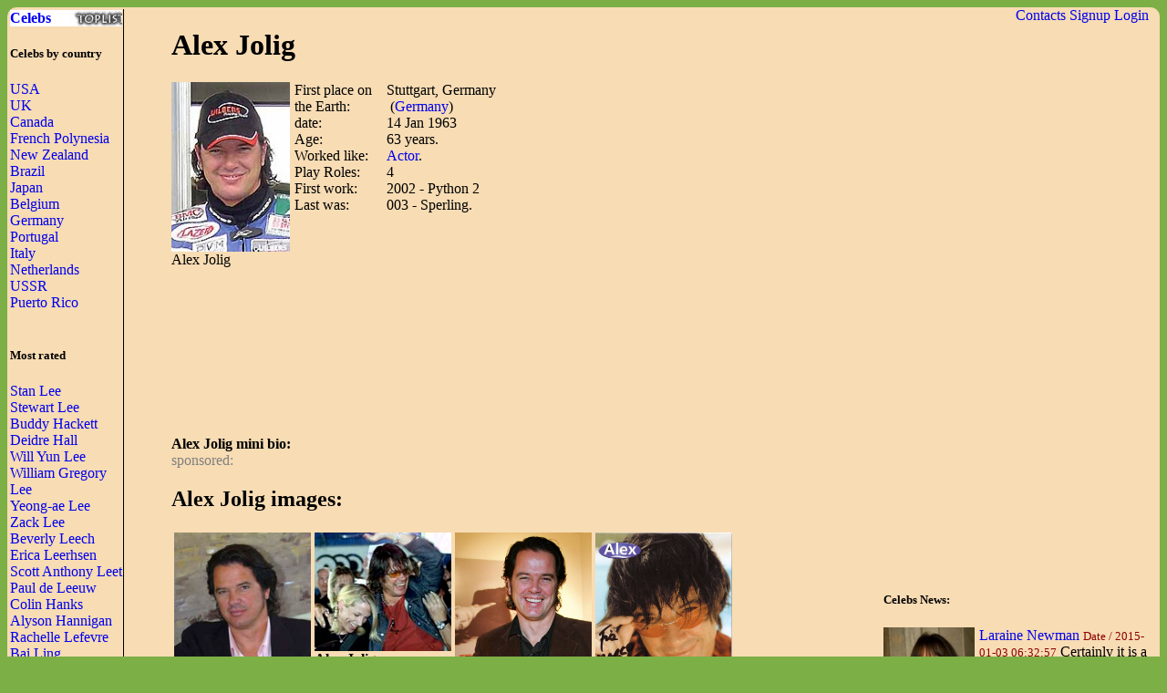

--- FILE ---
content_type: text/html; charset=UTF-8
request_url: http://waytofamous.com/14911-alex-jolig.html
body_size: 6708
content:
				
<!DOCTYPE html PUBLIC "-//W3C//DTD XHTML 1.0 Transitional//EN" "http://www.w3.org/TR/xhtml1/DTD/xhtml1-transitional.dtd">
<html>
<head>
	<title>Alex Jolig | Celebrities lists.</title>
	<!--0.0382-->	
	<script src="http://waytofamous.com/files/js/jquery.min.js"></script>  
	<script src="http://waytofamous.com/files/js/jquery.tools.min.js"></script> 
	
	<link rel="stylesheet" href="http://waytofamous.com/files/style.css" type="text/css" />
	<meta http-equiv="Content-Type" content="text/html; charset=utf-8"/>
	<meta name="keywords" content="Alex Jolig, biography, images, Alex Jolig celebrity"/>	<meta name ="description" content="Alex Jolig biography, images and filmography. Read and view everything you want to know not only about Alex Jolig, but you can pick the celebrity of your choice."/><script src="https://www.googleoptimize.com/optimize.js?id=OPT-PGCTD29"></script>

</head> 
<body>
	<div class='specPanel'></div>
	<div id='page'>
	<div style='position:absolute;right:20px;'>	<a href="http://waytofamous.com/contacts.html">Contacts</a>	<a href="http://waytofamous.com/register.html">Signup</a>
	<a href=http://waytofamous.com/login.html>Login</a>
</div>
	<table width='100%'>
		<tr>
			<td width='150' style="border-right:1px solid;">
				<a href="http://waytofamous.com" style="font-weight:bolder;background-image:url('http://waytofamous.com/files/toplist.jpeg');display:block;">Celebs</a>
				<h5>Celebs by country</h5>
											<a href="http://waytofamous.com/country/1-usa-1/" title="USA">USA</a><br />
											<a href="http://waytofamous.com/country/2-uk-1/" title="UK">UK</a><br />
											<a href="http://waytofamous.com/country/3-canada-1/" title="Canada">Canada</a><br />
											<a href="http://waytofamous.com/country/4-french-polynesia-1/" title="French Polynesia">French Polynesia</a><br />
											<a href="http://waytofamous.com/country/5-new-zealand-1/" title="New Zealand">New Zealand</a><br />
											<a href="http://waytofamous.com/country/6-brazil-1/" title="Brazil">Brazil</a><br />
											<a href="http://waytofamous.com/country/8-japan-1/" title="Japan">Japan</a><br />
											<a href="http://waytofamous.com/country/9-belgium-1/" title="Belgium">Belgium</a><br />
											<a href="http://waytofamous.com/country/10-germany-1/" title="Germany">Germany</a><br />
											<a href="http://waytofamous.com/country/12-portugal-1/" title="Portugal">Portugal</a><br />
											<a href="http://waytofamous.com/country/13-italy-1/" title="Italy">Italy</a><br />
											<a href="http://waytofamous.com/country/14-netherlands-1/" title="Netherlands">Netherlands</a><br />
											<a href="http://waytofamous.com/country/15-ussr-1/" title="USSR ">USSR </a><br />
											<a href="http://waytofamous.com/country/16-puerto-rico-1/" title="Puerto Rico">Puerto Rico</a><br />
									<br>
									<h5>Most rated</h5>
											<div><a href="http://waytofamous.com/16334-stan-lee.html" target=_blank>Stan Lee</a></div>
											<div><a href="http://waytofamous.com/16335-stewart-lee.html" target=_blank>Stewart Lee</a></div>
											<div><a href="http://waytofamous.com/16336-buddy-hackett.html" target=_blank>Buddy Hackett</a></div>
											<div><a href="http://waytofamous.com/16337-deidre-hall.html" target=_blank>Deidre Hall</a></div>
											<div><a href="http://waytofamous.com/16338-will-yun-lee.html" target=_blank>Will Yun Lee</a></div>
											<div><a href="http://waytofamous.com/16339-william-gregory-lee.html" target=_blank>William Gregory Lee</a></div>
											<div><a href="http://waytofamous.com/16340-yeong-ae-lee.html" target=_blank>Yeong-ae Lee</a></div>
											<div><a href="http://waytofamous.com/16341-zack-lee.html" target=_blank>Zack Lee</a></div>
											<div><a href="http://waytofamous.com/16342-beverly-leech.html" target=_blank>Beverly Leech</a></div>
											<div><a href="http://waytofamous.com/16343-erica-leerhsen.html" target=_blank>Erica Leerhsen</a></div>
											<div><a href="http://waytofamous.com/16344-scott-anthony-leet.html" target=_blank>Scott Anthony Leet</a></div>
											<div><a href="http://waytofamous.com/16345-paul-de-leeuw.html" target=_blank>Paul de Leeuw</a></div>
											<div><a href="http://waytofamous.com/16346-colin-hanks.html" target=_blank>Colin Hanks</a></div>
											<div><a href="http://waytofamous.com/16347-alyson-hannigan.html" target=_blank>Alyson Hannigan</a></div>
											<div><a href="http://waytofamous.com/16348-rachelle-lefevre.html" target=_blank>Rachelle Lefevre</a></div>
											<div><a href="http://waytofamous.com/16349-bai-ling.html" target=_blank>Bai Ling</a></div>
											<div><a href="http://waytofamous.com/16350-angie-harmon.html" target=_blank>Angie Harmon</a></div>
											<div><a href="http://waytofamous.com/16351-hill-harper.html" target=_blank>Hill Harper</a></div>
											<div><a href="http://waytofamous.com/16352-eva-le-gallienne.html" target=_blank>Eva Le Gallienne</a></div>
											<div><a href="http://waytofamous.com/16353-andrea-legarreta.html" target=_blank>Andrea Legarreta</a></div>
											<div><a href="http://waytofamous.com/16354-lance-legault.html" target=_blank>Lance LeGault</a></div>
											<div><a href="http://waytofamous.com/16355-james-baldwin.html" target=_blank>James Baldwin</a></div>
											<div><a href="http://waytofamous.com/16356-michael-legge.html" target=_blank>Michael Legge</a></div>
											<div><a href="http://waytofamous.com/16357-emmylou-harris.html" target=_blank>Emmylou Harris</a></div>
											<div><a href="http://waytofamous.com/16358-mel-harris.html" target=_blank>Mel Harris</a></div>
											<div><a href="http://waytofamous.com/16359-ross-lehman.html" target=_blank>Ross Lehman</a></div>
											<div><a href="http://waytofamous.com/16360-dascha-lehmann.html" target=_blank>Dascha Lehmann</a></div>
											<div><a href="http://waytofamous.com/16361-lisa-hartman.html" target=_blank>Lisa Hartman</a></div>
											<div><a href="http://waytofamous.com/16362-shawn-hatosy.html" target=_blank>Shawn Hatosy</a></div>
											<div><a href="http://waytofamous.com/16363-ingmar-bergman.html" target=_blank>Ingmar Bergman</a></div>
													<br>
											</td>
			<td style="padding:0 50px 0 50px">
				    <!--
<style>
	.ahead:hover{text-decoration:underline;color:#000000;}
	.ahead:visited{color:#000000;}
	
	.newsListImg{float:left;margin:0 5px 3px 0}
	.newsListImg:hover{opacity:0.5}
	
	.popModels span{display:block;padding:2px 0 2px 3px;background-color:#8C0000;}
	.popModels a{display:block;float:left;margin-right:2px;color:white;}
	.popModels a:hover{font-weight:bold;}
</style>
					<div>
								<a class="newsListImg" href="http://waytofamous.com?module=news&act=post&url=laraine-newman" title="Laraine Newman">
					<img style="width:100px;float:left;" src="http://waytofamous.com/files/images/images250_/laraine-newman.jpg" title="Laraine Newman" alt="Laraine Newman" />
				</a>
								<a href="http://waytofamous.com?module=news&act=post&url=laraine-newman" title="Laraine Newman">Laraine Newman</a>
				<small style="color:#8C0000;">Date&nbsp;/&nbsp;2015-01-03 06:32:57</small>
				Certainly it is a very uncommon treat to search three female from the similar family lending their mutual skills to the ensemble part as clever and hilarious as shorts of Charlotte, a must-see drapery of unforgettable, comedic small-stories...			</div>
			<div style="clear:both;" style="border-bottom:1px silver dashed;margin:2px 0;"></div>
					<div>
								<a class="newsListImg" href="http://waytofamous.com?module=news&act=post&url=nick-carter" title="Nick Carter">
					<img style="width:100px;float:left;" src="http://waytofamous.com/files/images/images250_/nick-carter.jpg" title="Nick Carter" alt="Nick Carter" />
				</a>
								<a href="http://waytofamous.com?module=news&act=post&url=nick-carter" title="Nick Carter">Nick Carter</a>
				<small style="color:#8C0000;">Date&nbsp;/&nbsp;2015-01-03 06:23:21</small>
				Nick Carter completely depends on their wife to assist them look wonderful. The singer of Backstreet Boys admits that he has not at all had wonderful sense of dressing thus totally depends on spouse Lauren Kitt to cast their eye over their wardrobe and assist them put clothes together...			</div>
			<div style="clear:both;" style="border-bottom:1px silver dashed;margin:2px 0;"></div>
					<div>
								<a class="newsListImg" href="http://waytofamous.com?module=news&act=post&url=catherine-keener" title="Catherine Keener">
					<img style="width:100px;float:left;" src="http://waytofamous.com/files/images/images250_/catherine-keener.jpg" title="Catherine Keener" alt="Catherine Keener" />
				</a>
								<a href="http://waytofamous.com?module=news&act=post&url=catherine-keener" title="Catherine Keener">Catherine Keener</a>
				<small style="color:#8C0000;">Date&nbsp;/&nbsp;2015-01-02 07:23:20</small>
				They have understood that people will not remember what you supposed, people will not remember what you performed, but they will never overlook how you complete them feel...			</div>
			<div style="clear:both;" style="border-bottom:1px silver dashed;margin:2px 0;"></div>
		-->
<script type="application/javascript" src="http://waytofamous.com/files/actors/js/gallery.js"></script>
<h1>Alex Jolig</h1>
<div style="float:left;margin:0 5px 0 0;max-width:150px;">
    <img src="/images/alex-jolig-01.jpg" border="0" style="max-width:150px"
         title="Alex Jolig" alt="Alex Jolig" rel="#img-overlay"/><br/>
    Alex Jolig<br/>
</div>
<table border=0 cellpadding=0 cellspacing=0 style="float:left;max-width:235px;">
            <tr>
            <td>First place on the Earth:
            <td>Stuttgart, Germany                                    &nbsp;(<a
                        href="http://waytofamous.com/country/10-germany-1/">Germany</a>)
                            </td>
        </tr>
        <tr>
            <td>date:
            <td>14 Jan 1963</td>
        </tr>
    <tr><td>Age:<td> 63 years.</td></tr><tr><td>Worked like:<td><a href=http://waytofamous.com/actor-1/>Actor</a>.</td></tr><tr><td>Play Roles:<td>4</td></tr><tr><td>First work:<td>2002 - Python 2</td></tr><tr><td>Last was:<td>003 - Sperling.</td></tr></table>
<div style="float:right;">	<script async src="//pagead2.googlesyndication.com/pagead/js/adsbygoogle.js"></script>
	<!-- actor_rectangle -->
	<ins class="adsbygoogle"
	style="display:inline-block;width:336px;height:280px"
	data-ad-client="ca-pub-5931341237305561"
	data-ad-slot="7175692930"></ins>
	<script>
	(adsbygoogle = window.adsbygoogle || []).push({});
	</script>
</div>
<div style="clear:both;"></div>
	<script async src="//pagead2.googlesyndication.com/pagead/js/adsbygoogle.js"></script>
	<!-- actor_horiz -->
	<ins class="adsbygoogle"
	style="display:inline-block;width:728px;height:90px"
	data-ad-client="ca-pub-5931341237305561"
	data-ad-slot="2745493338"></ins>
	<script>
	(adsbygoogle = window.adsbygoogle || []).push({});
	</script>
<div>
    <br/>
    <b>Alex Jolig mini bio:</a></b>
                <div id='img-overlay' class="overlay">
            <a class="overlay-enable" href="/images/alex-jolig-01.jpg" data-tbl="actors" data-pid="14911" data-url="alex-jolig-01.jpg" data-title="alex-jolig">
                <img src="/images/alex-jolig-01.jpg" title="Alex Jolig"
                     alt="Alex Jolig"/>
            </a>
        </div>
    </div>
<div style="color:gray;">sponsored:</div>

    <h2>Alex Jolig images:</h2>
    <table>
        <tr>        <td><a href="http://waytofamous.com/14911-alex-jolig@imagealex-jolig-02.jpg.html" class="overlay-enable" data-tbl="actors" data-pid="14911" data-url="alex-jolig-02.jpg" data-title="alex-jolig">
                <img src="/images/alex-jolig-02.jpg" border=0 style="max-width:150px" title="Alex Jolig"
                     alt="Alex Jolig"/></a>
            <br><b>Alex Jolig:</b><br>photo#02                    <td><a href="http://waytofamous.com/14911-alex-jolig@imagealex-jolig-03.jpg.html" class="overlay-enable" data-tbl="actors" data-pid="14911" data-url="alex-jolig-03.jpg" data-title="alex-jolig">
                <img src="/images/alex-jolig-03.jpg" border=0 style="max-width:150px" title="Alex Jolig"
                     alt="Alex Jolig"/></a>
            <br><b>Alex Jolig:</b><br>photo#03                    <td><a href="http://waytofamous.com/14911-alex-jolig@imagealex-jolig-04.jpg.html" class="overlay-enable" data-tbl="actors" data-pid="14911" data-url="alex-jolig-04.jpg" data-title="alex-jolig">
                <img src="/images/alex-jolig-04.jpg" border=0 style="max-width:150px" title="Alex Jolig"
                     alt="Alex Jolig"/></a>
            <br><b>Alex Jolig:</b><br>photo#04                    <td><a href="http://waytofamous.com/14911-alex-jolig@imagealex-jolig-05.jpg.html" class="overlay-enable" data-tbl="actors" data-pid="14911" data-url="alex-jolig-05.jpg" data-title="alex-jolig">
                <img src="/images/alex-jolig-05.jpg" border=0 style="max-width:150px" title="Alex Jolig"
                     alt="Alex Jolig"/></a>
            <br><b>Alex Jolig:</b><br>photo#05            <tr>        <td><a href="http://waytofamous.com/14911-alex-jolig@imagealex-jolig-06.jpg.html" class="overlay-enable" data-tbl="actors" data-pid="14911" data-url="alex-jolig-06.jpg" data-title="alex-jolig">
                <img src="/images/alex-jolig-06.jpg" border=0 style="max-width:150px" title="Alex Jolig"
                     alt="Alex Jolig"/></a>
            <br><b>Alex Jolig:</b><br>photo#06                    <td><a href="http://waytofamous.com/14911-alex-jolig@imagealex-jolig-07.jpg.html" class="overlay-enable" data-tbl="actors" data-pid="14911" data-url="alex-jolig-07.jpg" data-title="alex-jolig">
                <img src="/images/alex-jolig-07.jpg" border=0 style="max-width:150px" title="Alex Jolig"
                     alt="Alex Jolig"/></a>
            <br><b>Alex Jolig:</b><br>photo#07                    <td><a href="http://waytofamous.com/14911-alex-jolig@imagealex-jolig-09.jpg.html" class="overlay-enable" data-tbl="actors" data-pid="14911" data-url="alex-jolig-09.jpg" data-title="alex-jolig">
                <img src="/images/alex-jolig-09.jpg" border=0 style="max-width:150px" title="Alex Jolig"
                     alt="Alex Jolig"/></a>
            <br><b>Alex Jolig:</b><br>photo#08                </table>

    <hr/>

    <div id="videos">

    </div>
    <script src="http://waytofamous.com/modules/actors/files/flowplayer/flowplayer.js"></script>
    <script src="http://waytofamous.com/modules/actors/files/colorbox/jquery.colorbox.js"></script>
    <script src="http://waytofamous.com/modules/actors/files/js/ModuleVideo.js"></script>

    <link rel="stylesheet" href="http://waytofamous.com/modules/actors/files/flowplayer/skin/minimalist.css">
    <link rel="stylesheet" href="http://waytofamous.com/modules/actors/files/colorbox/example4/colorbox.css">
    <link rel="stylesheet" href="http://waytofamous.com/modules/actors/files/css/ModuleVideo.css">

    <script>
        $(document).ready(function () {
            $("#videos").mkInit([{"id":"19118","title":"Hyper Sonic (2002)","src":"","mime":"video\/x-flv","url":"http:\/\/waytofamous.com\/modules\/actors\/files\/videos\/alex-jolig-2.flv","duration":"0:38","width":"639","height":"360"},{"id":"19119","title":"Python 2 (2002)","src":"","mime":"video\/x-flv","url":"http:\/\/waytofamous.com\/modules\/actors\/files\/videos\/alex-jolig-1.flv","duration":"1:17","width":"639","height":"360"}]);
        });
    </script>

<style type="text/css">
	.success{color:green;}
	.warning{color:red;}
</style>
<script type="text/javascript" src="http://waytofamous.com/files/tiny_mce/tiny_mce.js"></script>
<div id="commentform">
<h2>Leave a comment</h2>
<h4>Help us to make better this website.</h4>
<form action="" method="post">
	<input type="hidden" name="pid" value="14911">

	<div id="formContent">
			<label for="emailbox">Email (required):</label>
		<input type="text" name="emailbox" value="" size="22" tabindex="1" aria-required="true">
		<br />
			<label for="commentText">Comment (required):</label>
		<textarea class="commentText" name="commentText" tabindex="4" rows="8"></textarea><br />
		<input type="button" style="float:rig" id="submit" value="Send" style="margin-top:5px;" onclick="commentSubmit();"/>
	</div>
	<div class="cleaner">&nbsp;</div>
</form>
<script type="text/javascript">
	tinyMCE.init({
        // General options
        mode : "specific_textareas",
        theme : "advanced",
        plugins : "safari",
        width : "500px",
        editor_selector: "commentText",
        // Theme options
		theme_advanced_buttons1 : "undo, redo, separator, bold, italic, underline, strikethrough",
		theme_advanced_buttons2 : "",
		theme_advanced_buttons3 : "",
        theme_advanced_toolbar_location : "top",
        theme_advanced_toolbar_align : "left",
        theme_advanced_statusbar_location : "bottom",
        theme_advanced_resizing : true,
		convert_urls : false,
        // Skin options
        skin : "o2k7",
        skin_variant : "silver",

        // Example content CSS (should be your site CSS)
        //content_css : "css/example.css",

        // Drop lists for link/image/media/template dialogs
        template_external_list_url : "js/template_list.js",
        external_link_list_url : "js/link_list.js",
        external_image_list_url : "js/image_list.js",
        media_external_list_url : "js/media_list.js",

        // Replace values for the template plugin
        template_replace_values : {
                username : "Some User",
                staffid : "991234"
        }
	});
</script></div>
<script type="text/javascript">
	function commentSubmit(){
		var text = tinymce.get('commentText').getContent();
		if(text=='') return false;
		var data = {
				emailbox: $('#commentform [name="emailbox"]').val(),
				tbl: 'post',
				moduleName: 'actors',
				pid: $('#commentform [name="pid"]').val(),
				text: text,
				formType:'commentform'
			};
		$('#commentform').html('<img src="/files/comments/icons/progress.gif" style="width:32px;" />');
		$.post('http://waytofamous.com?module=comments&act=save',data,
			function (serverAnswer){
				$('#commentform').html(serverAnswer);
			}
		)
		return;
	}
</script>
    <br/>
    Other related Actor:<br>
    <a href='http://waytofamous.com/actor-2/'>Ac2</a> <a href='http://waytofamous.com/actor-3/'>Ac3</a> <a href='http://waytofamous.com/actor-4/'>Ac4</a> <a href='http://waytofamous.com/actor-5/'>Ac5</a> <a href='http://waytofamous.com/actor-6/'>Ac6</a> <a href='http://waytofamous.com/actor-7/'>Ac7</a> <a href='http://waytofamous.com/actor-8/'>Ac8</a> <a href='http://waytofamous.com/actor-9/'>Ac9</a> <a href='http://waytofamous.com/actor-10/'>Ac10</a> <a href='http://waytofamous.com/actor-11/'>Ac11</a> <a href='http://waytofamous.com/actor-12/'>Ac12</a> <a href='http://waytofamous.com/actor-13/'>Ac13</a> <a href='http://waytofamous.com/actor-14/'>Ac14</a> <a href='http://waytofamous.com/actor-15/'>Ac15</a> <a href='http://waytofamous.com/actor-16/'>Ac16</a> <a href='http://waytofamous.com/actor-17/'>Ac17</a> <a href='http://waytofamous.com/actor-18/'>Ac18</a> <a href='http://waytofamous.com/actor-19/'>Ac19</a> <a href='http://waytofamous.com/actor-20/'>Ac20</a> <a href='http://waytofamous.com/actor-21/'>Ac21</a> <a href='http://waytofamous.com/actor-22/'>Ac22</a> <a href='http://waytofamous.com/actor-23/'>Ac23</a> <a href='http://waytofamous.com/actor-24/'>Ac24</a> <a href='http://waytofamous.com/actor-25/'>Ac25</a> <a href='http://waytofamous.com/actor-26/'>Ac26</a> <a href='http://waytofamous.com/actor-27/'>Ac27</a> <a href='http://waytofamous.com/actor-28/'>Ac28</a> <a href='http://waytofamous.com/actor-29/'>Ac29</a> <a href='http://waytofamous.com/actor-30/'>Ac30</a> <a href='http://waytofamous.com/actor-31/'>Ac31</a> <a href='http://waytofamous.com/actor-32/'>Ac32</a> <a href='http://waytofamous.com/actor-33/'>Ac33</a> <a href='http://waytofamous.com/actor-34/'>Ac34</a> <a href='http://waytofamous.com/actor-35/'>Ac35</a> <a href='http://waytofamous.com/actor-36/'>Ac36</a> <a href='http://waytofamous.com/actor-37/'>Ac37</a> <a href='http://waytofamous.com/actor-38/'>Ac38</a> <a href='http://waytofamous.com/actor-39/'>Ac39</a> 			</td>
			<td style="padding-top:18px;">
										<script async src="//pagead2.googlesyndication.com/pagead/js/adsbygoogle.js"></script>
	<!-- actor_vertic -->
	<ins class="adsbygoogle"
	style="display:inline-block;width:300px;height:600px"
	data-ad-client="ca-pub-5931341237305561"
	data-ad-slot="5698959735"></ins>
	<script>
	(adsbygoogle = window.adsbygoogle || []).push({});
	</script>
					<h5>Celebs News:</h5>
					<style>
	.ahead:hover{text-decoration:underline;color:#000000;}
	.ahead:visited{color:#000000;}
	
	.newsListImg{float:left;margin:0 5px 3px 0}
	.newsListImg:hover{opacity:0.5}
	
	.popModels span{display:block;padding:2px 0 2px 3px;background-color:#8C0000;}
	.popModels a{display:block;float:left;margin-right:2px;color:white;}
	.popModels a:hover{font-weight:bold;}
</style>
					<div>
								<a class="newsListImg" href="http://waytofamous.com?module=news&act=post&url=laraine-newman" title="Laraine Newman">
					<img style="width:100px;float:left;" src="http://waytofamous.com/files/images/images250_/laraine-newman.jpg" title="Laraine Newman" alt="Laraine Newman" />
				</a>
								<a href="http://waytofamous.com?module=news&act=post&url=laraine-newman" title="Laraine Newman">Laraine Newman</a>
				<small style="color:#8C0000;">Date&nbsp;/&nbsp;2015-01-03 06:32:57</small>
				Certainly it is a very uncommon treat to search three female from the similar family lending their mutual skills to the ensemble part as clever and hilarious as shorts of Charlotte, a must-see drapery of unforgettable, comedic small-stories...			</div>
			<div style="clear:both;" style="border-bottom:1px silver dashed;margin:2px 0;"></div>
					<div>
								<a class="newsListImg" href="http://waytofamous.com?module=news&act=post&url=nick-carter" title="Nick Carter">
					<img style="width:100px;float:left;" src="http://waytofamous.com/files/images/images250_/nick-carter.jpg" title="Nick Carter" alt="Nick Carter" />
				</a>
								<a href="http://waytofamous.com?module=news&act=post&url=nick-carter" title="Nick Carter">Nick Carter</a>
				<small style="color:#8C0000;">Date&nbsp;/&nbsp;2015-01-03 06:23:21</small>
				Nick Carter completely depends on their wife to assist them look wonderful. The singer of Backstreet Boys admits that he has not at all had wonderful sense of dressing thus totally depends on spouse Lauren Kitt to cast their eye over their wardrobe and assist them put clothes together...			</div>
			<div style="clear:both;" style="border-bottom:1px silver dashed;margin:2px 0;"></div>
					<div>
								<a class="newsListImg" href="http://waytofamous.com?module=news&act=post&url=catherine-keener" title="Catherine Keener">
					<img style="width:100px;float:left;" src="http://waytofamous.com/files/images/images250_/catherine-keener.jpg" title="Catherine Keener" alt="Catherine Keener" />
				</a>
								<a href="http://waytofamous.com?module=news&act=post&url=catherine-keener" title="Catherine Keener">Catherine Keener</a>
				<small style="color:#8C0000;">Date&nbsp;/&nbsp;2015-01-02 07:23:20</small>
				They have understood that people will not remember what you supposed, people will not remember what you performed, but they will never overlook how you complete them feel...			</div>
			<div style="clear:both;" style="border-bottom:1px silver dashed;margin:2px 0;"></div>
										<div style="margin:66px 8px">
	<h5>Profession</h5>
	<ul>			<li><a href="http://waytofamous.com/actor-1/">Actor</a></li>
					<li><a href="http://waytofamous.com/actress-1/">Actress</a></li>
					<li><a href="http://waytofamous.com/art-director-1/">Art Director</a></li>
					<li><a href="http://waytofamous.com/casting-director-1/">Casting Director</a></li>
					<li><a href="http://waytofamous.com/composer-1/">Composer</a></li>
					<li><a href="http://waytofamous.com/director-1/">Director</a></li>
					<li><a href="http://waytofamous.com/editor-1/">Editor</a></li>
					<li><a href="http://waytofamous.com/producer-1/">Producer</a></li>
					<li><a href="http://waytofamous.com/production-designer-1/">Production Designer</a></li>
					<li><a href="http://waytofamous.com/production-manager-1/">Production Manager</a></li>
					<li><a href="http://waytofamous.com/set-decorator-1/">Set Decorator</a></li>
					<li><a href="http://waytofamous.com/soundtrack-1/">Soundtrack</a></li>
					<li><a href="http://waytofamous.com/stunts-1/">Stunts</a></li>
					<li><a href="http://waytofamous.com/thanks-1/">Thanks</a></li>
					<li><a href="http://waytofamous.com/visual-effects-1/">Visual Effects</a></li>
					<li><a href="http://waytofamous.com/writer-1/">Writer</a></li>
			</ul>
</div>
<div style="margin:66px 8px">
	<h5>Celebs by Birth Year</h5>
			<a href="http://waytofamous.com/period/1-before-1949-1/" title="before 1949">before 1949</a><br />
			<a href="http://waytofamous.com/period/2-1950-1959-1/" title="1950-1959">1950-1959</a><br />
			<a href="http://waytofamous.com/period/3-1960-1969-1/" title="1960-1969">1960-1969</a><br />
			<a href="http://waytofamous.com/period/4-1970-1979-1/" title="1970-1979">1970-1979</a><br />
			<a href="http://waytofamous.com/period/5-1980-1989-1/" title="1980-1989">1980-1989</a><br />
			<a href="http://waytofamous.com/period/6-1990-1999-1/" title="1990-1999">1990-1999</a><br />
			<a href="http://waytofamous.com/period/7-2000-2009-1/" title="2000-2009">2000-2009</a><br />
	</div>
			</td>
		</tr>
	</table>
		<div>
		<style>
			ul.hr {
				margin: 0;
				padding: 4px;
			}
			ul.hr li {
				display: inline;
				margin-right: 5px;
				padding: 3px;
			}
		</style>
		<h6>waytofamous.com buddies</h6>
		<ul class="hr">
		<li><a href="https://pngzo.com/transparent-clipart-hbjdg">mickey mouse clubhouse png</a></li><li><a href="https://pngzo.com/transparent-clipart-dcefj">alabama football logo</a></li><li><a href="https://pngzo.com/transparent-clipart-dcfhe">america's got talent logo</a></li><li><a href="https://pngzo.com/transparent-clipart-bbgfj">italy clipart</a></li><li><a href="https://pngzo.com/transparent-clipart-fgeeg">triangle png</a></li></ul>
	</div>

	<div id="footer" style="text-align:center">
		<div style='width:100%;border-top:1px solid'></div>
		<br>
		<font style="font-size:12px;color:grey;">Copyright © Celebs.Lists Inc.</font>
	</div>
	</div>
	<img style="display:none;" src="/s.gif?ref=&uri=%2F14911-alex-jolig.html&t=1769594182"/>
<!-- Yandex.Metrika counter -->
<script type="text/javascript" >
   (function(m,e,t,r,i,k,a){m[i]=m[i]||function(){(m[i].a=m[i].a||[]).push(arguments)};
   m[i].l=1*new Date();
   for (var j = 0; j < document.scripts.length; j++) {if (document.scripts[j].src === r) { return; }}
   k=e.createElement(t),a=e.getElementsByTagName(t)[0],k.async=1,k.src=r,a.parentNode.insertBefore(k,a)})
   (window, document, "script", "https://mc.yandex.ru/metrika/tag.js", "ym");

   ym(101504168, "init", {
        clickmap:true,
        trackLinks:true,
        accurateTrackBounce:true
   });
</script>
<noscript><div><img src="https://mc.yandex.ru/watch/101504168" style="position:absolute; left:-9999px;" alt="" /></div></noscript>
<!-- /Yandex.Metrika counter -->
<script defer src="https://static.cloudflareinsights.com/beacon.min.js/vcd15cbe7772f49c399c6a5babf22c1241717689176015" integrity="sha512-ZpsOmlRQV6y907TI0dKBHq9Md29nnaEIPlkf84rnaERnq6zvWvPUqr2ft8M1aS28oN72PdrCzSjY4U6VaAw1EQ==" data-cf-beacon='{"version":"2024.11.0","token":"7ba0c794b74945a39c1d96c9bef39c5d","r":1,"server_timing":{"name":{"cfCacheStatus":true,"cfEdge":true,"cfExtPri":true,"cfL4":true,"cfOrigin":true,"cfSpeedBrain":true},"location_startswith":null}}' crossorigin="anonymous"></script>
</body>
</html>


--- FILE ---
content_type: text/html; charset=utf-8
request_url: https://www.google.com/recaptcha/api2/aframe
body_size: 269
content:
<!DOCTYPE HTML><html><head><meta http-equiv="content-type" content="text/html; charset=UTF-8"></head><body><script nonce="1MRRTKufm3D8UBm6Bn182Q">/** Anti-fraud and anti-abuse applications only. See google.com/recaptcha */ try{var clients={'sodar':'https://pagead2.googlesyndication.com/pagead/sodar?'};window.addEventListener("message",function(a){try{if(a.source===window.parent){var b=JSON.parse(a.data);var c=clients[b['id']];if(c){var d=document.createElement('img');d.src=c+b['params']+'&rc='+(localStorage.getItem("rc::a")?sessionStorage.getItem("rc::b"):"");window.document.body.appendChild(d);sessionStorage.setItem("rc::e",parseInt(sessionStorage.getItem("rc::e")||0)+1);localStorage.setItem("rc::h",'1769594184990');}}}catch(b){}});window.parent.postMessage("_grecaptcha_ready", "*");}catch(b){}</script></body></html>